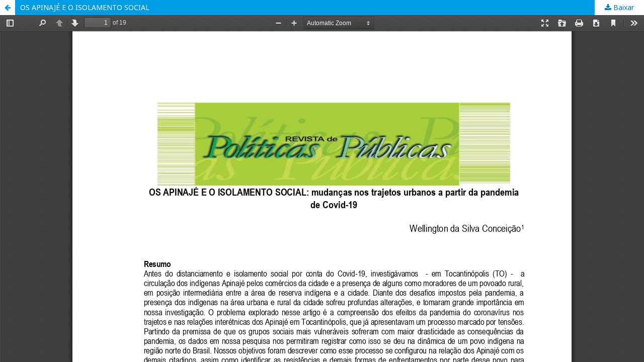

--- FILE ---
content_type: text/html; charset=utf-8
request_url: https://periodicoseletronicos.ufma.br/index.php/rppublica/article/view/21839/11873
body_size: 3958
content:
<!DOCTYPE html>
<html lang="pt-BR" xml:lang="pt-BR">
<head>
	<meta http-equiv="Content-Type" content="text/html; charset=utf-8" />
	<meta name="viewport" content="width=device-width, initial-scale=1.0">
	<title>Vista do OS APINAJÉ E O ISOLAMENTO SOCIAL</title>

	
<meta name="generator" content="Open Journal Systems 3.2.1.4">
<link rel="alternate" type="application/atom+xml" href="https://periodicoseletronicos.ufma.br/index.php/rppublica/gateway/plugin/WebFeedGatewayPlugin/atom">
<link rel="alternate" type="application/rdf+xml" href="https://periodicoseletronicos.ufma.br/index.php/rppublica/gateway/plugin/WebFeedGatewayPlugin/rss">
<link rel="alternate" type="application/rss+xml" href="https://periodicoseletronicos.ufma.br/index.php/rppublica/gateway/plugin/WebFeedGatewayPlugin/rss2">
	<link rel="stylesheet" href="https://periodicoseletronicos.ufma.br/index.php/rppublica/$$$call$$$/page/page/css?name=stylesheet" type="text/css" /><link rel="stylesheet" href="//fonts.googleapis.com/css?family=Noto+Sans:400,400italic,700,700italic" type="text/css" /><link rel="stylesheet" href="https://cdnjs.cloudflare.com/ajax/libs/font-awesome/4.7.0/css/font-awesome.css?v=3.2.1.4" type="text/css" /><link rel="stylesheet" href="https://periodicoseletronicos.ufma.br/plugins/generic/doiInSummary/styles/doi.css?v=3.2.1.4" type="text/css" /><link rel="stylesheet" href="https://periodicoseletronicos.ufma.br/public/site/styleSheet.css?v=3.2.1.4" type="text/css" />
	<script src="//ajax.googleapis.com/ajax/libs/jquery/3.3.1/jquery.min.js?v=3.2.1.4" type="text/javascript"></script><script src="//ajax.googleapis.com/ajax/libs/jqueryui/1.12.0/jquery-ui.min.js?v=3.2.1.4" type="text/javascript"></script><script src="https://periodicoseletronicos.ufma.br/lib/pkp/js/lib/jquery/plugins/jquery.tag-it.js?v=3.2.1.4" type="text/javascript"></script><script src="https://periodicoseletronicos.ufma.br/plugins/themes/default/js/lib/popper/popper.js?v=3.2.1.4" type="text/javascript"></script><script src="https://periodicoseletronicos.ufma.br/plugins/themes/default/js/lib/bootstrap/util.js?v=3.2.1.4" type="text/javascript"></script><script src="https://periodicoseletronicos.ufma.br/plugins/themes/default/js/lib/bootstrap/dropdown.js?v=3.2.1.4" type="text/javascript"></script><script src="https://periodicoseletronicos.ufma.br/plugins/themes/default/js/main.js?v=3.2.1.4" type="text/javascript"></script>
</head>
<body class="pkp_page_article pkp_op_view">

		<header class="header_view">

		<a href="https://periodicoseletronicos.ufma.br/index.php/rppublica/article/view/21839" class="return">
			<span class="pkp_screen_reader">
									Voltar aos Detalhes do Artigo
							</span>
		</a>

		<a href="https://periodicoseletronicos.ufma.br/index.php/rppublica/article/view/21839" class="title">
			OS APINAJÉ E O ISOLAMENTO SOCIAL
		</a>

		<a href="https://periodicoseletronicos.ufma.br/index.php/rppublica/article/download/21839/11873/66066" class="download" download>
			<span class="label">
				Baixar
			</span>
			<span class="pkp_screen_reader">
				Baixar PDF
			</span>
		</a>

	</header>

	<script type="text/javascript">
		// Creating iframe's src in JS instead of Smarty so that EZProxy-using sites can find our domain in $pdfUrl and do their rewrites on it.
		$(document).ready(function() {
			var urlBase = "https://periodicoseletronicos.ufma.br/plugins/generic/pdfJsViewer/pdf.js/web/viewer.html?file=";
			var pdfUrl = "https:\/\/periodicoseletronicos.ufma.br\/index.php\/rppublica\/article\/download\/21839\/11873\/66066";
			$("#pdfCanvasContainer > iframe").attr("src", urlBase + encodeURIComponent(pdfUrl));
		});
	</script>

	<div id="pdfCanvasContainer" class="galley_view">
				<iframe src="" width="100%" height="100%" style="min-height: 500px;" title="PDF de OS APINAJÉ E O ISOLAMENTO SOCIAL: mudanças nos trajetos urbanos a partir da pandemia  de Covid-19" allowfullscreen webkitallowfullscreen></iframe>
	</div>
	
</body>
</html>


--- FILE ---
content_type: text/css
request_url: https://periodicoseletronicos.ufma.br/public/site/styleSheet.css?v=3.2.1.4
body_size: 303
content:
ul.menu {
  list-style-type: none;
  margin: 0;
  padding: 0;
  overflow: hidden;
  background-color: #333;
}

li.menu {
  float: left;
}

li.menu a {
  display: block;
  color: white;
  text-align: center;
  padding: 14px 16px;
  text-decoration: none;
}

li.menu a:hover {
  background-color: #111;
}
